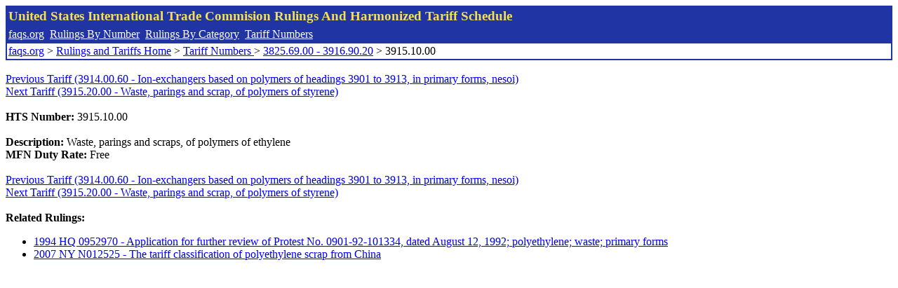

--- FILE ---
content_type: text/html; charset=UTF-8
request_url: http://www.faqs.org/rulings/tariffs/39151000.html
body_size: 1033
content:
<!DOCTYPE html PUBLIC "-//W3C//DTD XHTML 1.0 Strict//EN" "http://www.w3.org/TR/xhtml1/DTD/xhtml1-strict.dtd">
<html xmlns="http://www.w3.org/1999/xhtml" lang="en">
<head>
<meta http-equiv="Content-Type" content="text/html; charset=UTF-8" />
<title>3915.10.00 - Waste, parings and scraps, of polymers of ethylene - United States International Trade Commision Harmonized Tariff Schedule</title>
</head>
<body>
<table style="text-align: left; color: rgb(255, 255, 153); background-color: rgb(33, 52, 163); width: 100%; height: 58px;" border="0" cellpadding="2" cellspacing="2"><tbody><tr style="color: rgb(239, 225, 93);"><td colspan="1" rowspan="1"><big><strong>United States International Trade Commision Rulings And Harmonized Tariff Schedule</strong></big></td></tr><tr><td colspan="1" rowspan="1" style="color: white;"><a style="color: white;" href="/">faqs.org</a>&nbsp;&nbsp;<a style="color: white;" href="http://faqs.org/rulings/ruling.html">Rulings By Number</a>&nbsp;&nbsp;<a style="color: white;" href="http://faqs.org/rulings/category.html">Rulings By Category</a>&nbsp;&nbsp;<a style="color: white;" href="http://faqs.org/rulings/tariff.html">Tariff Numbers</a></td></tr><tr><td style="background-color: white;"><span style="color: black;"><a href="/">faqs.org</a> > <a href="http://faqs.org/rulings/index.html">Rulings and Tariffs Home</a> > <a href="http://faqs.org/rulings/tariff.html"> Tariff Numbers </a> > <a href="http://faqs.org/rulings/tariff43.html">3825.69.00 - 3916.90.20</a> > 3915.10.00
</span></td></tr></tbody></table>
<br/><a href="http://faqs.org/rulings/tariffs/39140060.html">Previous Tariff (3914.00.60 - Ion-exchangers based on polymers of headings 3901 to 3913, in primary forms, nesoi)</a><br/> <a href="http://faqs.org/rulings/tariffs/39152000.html">Next Tariff (3915.20.00 - Waste, parings and scrap, of polymers of styrene)</a><br/><br><b>HTS Number:</b> 3915.10.00<br>
<br/>
<b>Description:</b> Waste, parings and scraps, of polymers of ethylene<br/>
<b>MFN Duty Rate:</b> Free<br/>
<br/><a href="http://faqs.org/rulings/tariffs/39140060.html">Previous Tariff (3914.00.60 - Ion-exchangers based on polymers of headings 3901 to 3913, in primary forms, nesoi)</a><br/> <a href="http://faqs.org/rulings/tariffs/39152000.html">Next Tariff (3915.20.00 - Waste, parings and scrap, of polymers of styrene)</a><br/><br/><strong>Related Rulings:</strong><br/><ul><li><a href="http://faqs.org/rulings/rulings1994HQ0952970.html">1994 HQ 0952970 - Application for further review of Protest No. 0901-92-101334, dated August 12, 1992; polyethylene; waste; primary forms</a></li>
<li><a href="http://faqs.org/rulings/rulings2007NYN012525.html">2007 NY N012525 - The tariff classification of polyethylene scrap from China</a></li>
</ul>
</body>
</html>
